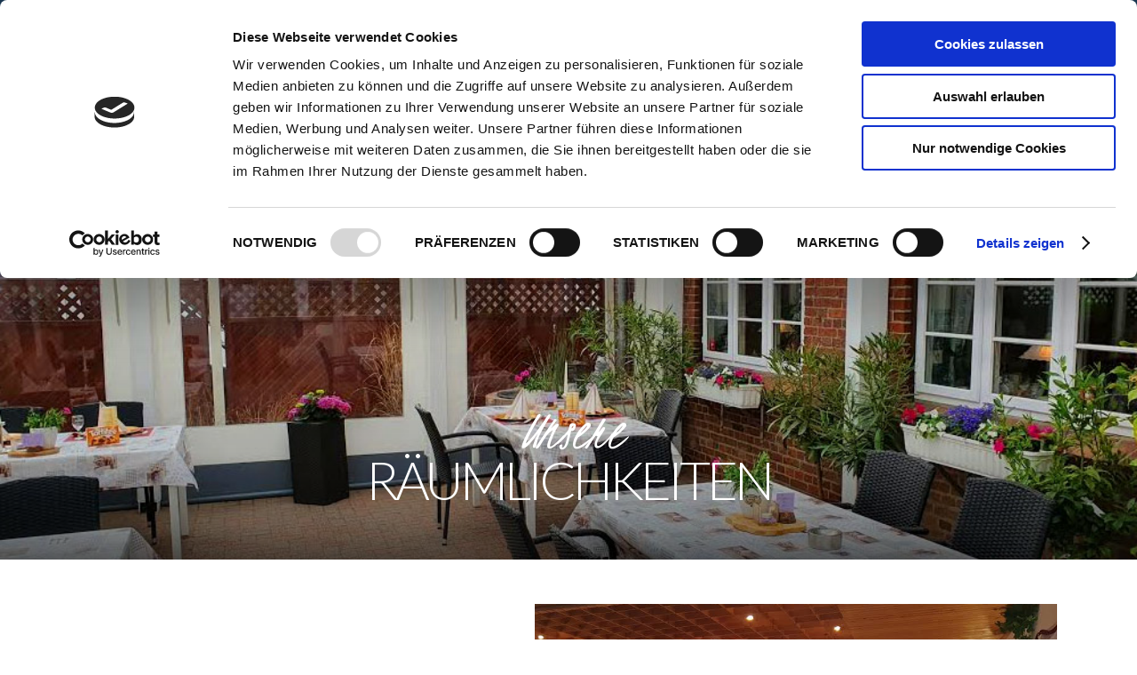

--- FILE ---
content_type: text/html; charset=UTF-8
request_url: https://www.landgasthof-achtruper-stuben.de/raeumlichkeiten.php
body_size: 7843
content:
<!DOCTYPE html>
<html lang="de-DE" data-menu="classicmenu">
<head>

    <meta charset="UTF-8"/>
    <meta name="viewport" content="width=device-width, initial-scale=1, maximum-scale=1"/>

    <link rel="shortcut icon" href="upload/TG-Thumb.png"/>

    <title>Landgasthof Achtruper Stuben | kulinarisch verwöhnen</title>

   <script id="Cookiebot" src="https://consent.cookiebot.com/uc.js" data-cbid="c7fefd7d-4630-4a08-b8cd-0fc1349a40a9" data-blockingmode="auto" type="text/javascript"></script>
   
   
   
   <link rel='stylesheet' href='css/settings.css' type='text/css' media='all'/>
    <link rel='stylesheet' href='css/reset.css' type='text/css' media='all'/>
    <link rel='stylesheet' href='css/wordpress.css' type='text/css' media='all'/>
    <link rel='stylesheet' href='css/animation.css' type='text/css' media='all'/>
    <link rel='stylesheet' href='css/magnific-popup.css' type='text/css' media='all'/>
    <link rel='stylesheet' href='css/ui-custom.css' type='text/css' media='all'/>
    <link rel='stylesheet' href='css/mediaelementplayer-legacy.min.css' type='text/css' media='all'/>
    <link rel='stylesheet' href='css/flexslider.css' type='text/css' media='all'/>
    <link rel='stylesheet' href='css/tooltipster.css' type='text/css' media='all'/>
    <link rel='stylesheet' href='css/odometer-theme-minimal.css' type='text/css' media='all'/>
    <link rel='stylesheet' href='css/hw-parallax.css' type='text/css' media='all'/>
    <link rel='stylesheet' href='css/screen.css' type='text/css' media='all'/>
    <link rel='stylesheet' href='css/font-awesome.min.css' type='text/css' media='all'/>
    <link rel='stylesheet' href='css/kirki-styles.css' type='text/css' media='all'/>
    <link rel='stylesheet' href='css/grid.css' type='text/css' media='all'/>
    <link rel='stylesheet' href='css/datepicker.css' type='text/css' media='all'/>
    <link rel='stylesheet' href='css/style.css' type='text/css' media='all'/>



    <link rel='stylesheet' href='https://fonts.googleapis.com/css?family=Playfair+Display%3A400%2C700%2C400italic&#038;subset=latin%2Ccyrillic-ext%2Cgreek-ext%2Ccyrillic' type='text/css' media='all'/>
    <link rel='stylesheet' href='https://fonts.googleapis.com/css?family=Lato%3A100%2C200%2C300%2C400%2C600%2C700%2C800%2C900%2C400italic&#038;subset=latin%2Ccyrillic-ext%2Cgreek-ext%2Ccyrillic' type='text/css' media='all'/>
    <link rel='stylesheet' href='https://fonts.googleapis.com/css?family=Kristi%3A100%2C200%2C300%2C400%2C600%2C700%2C800%2C900%2C400italic&#038;subset=latin%2Ccyrillic-ext%2Cgreek-ext%2Ccyrillic' type='text/css' media='all'/>
    <link rel='stylesheet' href='https://fonts.googleapis.com/css?family=Lato%7CKristi&#038;subset' type='text/css' media='all'/>
    <link href="https://fonts.googleapis.com/css?family=Kristi:400%7CLato:300%2C400" rel="stylesheet" property="stylesheet" type="text/css" media="all">
	
	
	<link rel="apple-touch-icon" sizes="57x57" href="/favicon/apple-icon-57x57.png">
<link rel="apple-touch-icon" sizes="60x60" href="/favicon/apple-icon-60x60.png">
<link rel="apple-touch-icon" sizes="72x72" href="/favicon/apple-icon-72x72.png">
<link rel="apple-touch-icon" sizes="76x76" href="/favicon/apple-icon-76x76.png">
<link rel="apple-touch-icon" sizes="114x114" href="/favicon/apple-icon-114x114.png">
<link rel="apple-touch-icon" sizes="120x120" href="/favicon/apple-icon-120x120.png">
<link rel="apple-touch-icon" sizes="144x144" href="/favicon/apple-icon-144x144.png">
<link rel="apple-touch-icon" sizes="152x152" href="/favicon/apple-icon-152x152.png">
<link rel="apple-touch-icon" sizes="180x180" href="/favicon/apple-icon-180x180.png">
<link rel="icon" type="image/png" sizes="192x192"  href="/favicon/android-icon-192x192.png">
<link rel="icon" type="image/png" sizes="32x32" href="/favicon/favicon-32x32.png">
<link rel="icon" type="image/png" sizes="96x96" href="/favicon/favicon-96x96.png">
<link rel="icon" type="image/png" sizes="16x16" href="/favicon/favicon-16x16.png">
<link rel="manifest" href="/favicon/manifest.json">

 

</head>


<body class="home page-template-default page page-id-2">

     <input type="hidden" id="pp_menu_layout" name="pp_menu_layout" value="classicmenu" />
    <input type="hidden" id="pp_enable_right_click" name="pp_enable_right_click" value="" />
    <input type="hidden" id="pp_enable_dragging" name="pp_enable_dragging" value="" />
    <input type="hidden" id="pp_image_path" name="pp_image_path" value="https://www.landgasthof-achtruper-stuben.de/images/" />
    <input type="hidden" id="pp_homepage_url" name="pp_homepage_url" value="https://www.landgasthof-achtruper-stuben.de" />
    <input type="hidden" id="pp_ajax_search" name="pp_ajax_search" value="1" />
    <input type="hidden" id="pp_fixed_menu" name="pp_fixed_menu" value="1" />
    <input type="hidden" id="pp_topbar" name="pp_topbar" value="1" />
    <input type="hidden" id="post_client_column" name="post_client_column" value="4" />
    <input type="hidden" id="pp_back" name="pp_back" value="Back" />
    <input type="hidden" id="pp_page_title_img_blur" name="pp_page_title_img_blur" value="1" />
    <input type="hidden" id="tg_project_filterable_link" name="tg_project_filterable_link" value="" />
    <input type="hidden" id="pp_reservation_start_time" name="pp_reservation_start_time" value="11:00" />
    <input type="hidden" id="pp_reservation_end_time" name="pp_reservation_end_time" value="21:00" />
    <input type="hidden" id="pp_reservation_time_step" name="pp_reservation_time_step" value="30" />

    <input type="hidden" id="pp_footer_style" name="pp_footer_style" value="4" />
	
	



    <!-- Begin mobile menu -->
	   <div class="mobile_menu_wrapper">
        <a id="close_mobile_menu" href="javascript:;"><i class="fa fa-close"></i></a>

       

        <div class="menu-side-menu-container">
            <ul id="mobile_main_menu" class="mobile_main_nav">
			  <li id="menu-item-395" class="menu-item menu-item-type-post_type menu-item-object-page menu-item-home menu-item-395"><a href="/">Startseite</a></li>

<li><a href="candle-light-dinner.php" title="Candle Light Dinner">Candle-Light-Dinner</a></li>

<!--<li><a href="speisekarte.php" title="Speisekarte">Speisekarte</a></li>-->
<li><a href="raeumlichkeiten.php" title="Räumlichkeiten">Räumlichkeiten</a></li>
<!--<li ><a href="pfifferlinge.php" title="Pfifferlinge">Pfifferlinge</a></li>-->
<li><a href="pdf/imbiss-karte-achtruper-stuben-2025.pdf" target="_blank" title="Imbiss Karte Achtruper Stuben">Imbisskarte</a></li>


<li><a href="pdf/catering.pdf" target="_blank" title="Catering">Catering</a></li>
<li><a href="allergene.php" title="Allergene">Allergene</a></li>

<!--<li><a href="pdf/Ente_und_Gans_2025.pdf" target="_blank" title="Ente & Gans to-go">Ente & Gans "to-go"</a></li> -->

</ul>
            </ul>
			
			
		
			
			
        </div>
        <!-- Begin Reservation -->
        <a href="https://www.landgasthof-achtruper-stuben.de/imbiss-karte-achtruper-stuben-2025.pdf" id="tg_sidemenu_reservation" class="button ">Imbiss</a>
        <!-- End Reservation -->
		
				 <!-- Begin Reservation -->
        <a href="pdf/Aktionskarte.pdf" target="_blank" title="Aktions Karte Achtruper Stuben" id="tg_sidemenu_reservation" class="button " style="background:#fff !important;">Aktionskarte</a> 
        <!-- End Reservation -->

       
        <!-- End side menu sidebar --> 
    </div> 
     <!-- End mobile menu -->

    <!-- Begin template wrapper -->
    <div id="wrapper">

            <div class="header_style_wrapper">

            <!-- Begin top bar -->
            <div class="above_top_bar">
                <div class="page_content_wrapper">

                    <div class="social_wrapper">
                        <ul>
                            <li class="facebook"><a target="_blank" title="Facebook - Landgasthof Achtruper Stuben" href="https://de-de.facebook.com/pages/category/Inn/Landgasthof-Achtruper-Stuben-163051460418549/"><i class="fa fa-facebook"></i></a></li>
                       
                        </ul>
                    </div>
                    <div class="extend_top_contact_info top_contact_info">
                        <span id="top_contact_address"><i class="fa fa-map-marker"></i>Ladelunder Str. 24, 25917 Achtrup</span>
                        <span id="top_contact_number"><a href="tel:+49.4662775224"><i class="fa fa-phone"></i>04662 – 77 52 24 </a></span> 

                    </div>
                </div>
            </div>
            <!-- End top bar -->

            <div class="top_bar  "> 

                <div id="menu_wrapper">

                    <!-- Begin logo -->
                    <div id="logo_normal" class="logo_container">
                        <div class="logo_align">
                            <a id="custom_logo" class="logo_wrapper default" href="/">
                                <img src="upload/logo@2x.png" alt="Landgasthof Achtruper Stuben | kulinarisch verwöhnen" width="101" height="34" style="width:101px;height:34px;" />
                            </a>
                        </div>
                    </div>

                    <div id="logo_transparent" class="logo_container">
                        <div class="logo_align">
                            <a id="custom_logo_transparent" class="logo_wrapper hidden" href="index.html">
                                <img src="upload/logo@2x_white.png" alt="Landgasthof Achtruper Stuben | kulinarisch verwöhnen" width="101" height="34" style="width:101px;height:34px;" />
                            </a>
                        </div>
                    </div>
                    <!-- End logo -->

                    <!-- Begin side menu button -->
                    <div class="menu_buttons_container">
                        <div class="menu_buttons_content">
                            <!-- Begin Reservation -->
                             <a href="pdf/imbiss-karte-achtruper-stuben-2025.pdf" target="_blank" title="Imbiss Karte Achtruper Stuben" id="tg_reservation" class="button ">Imbisskarte<br /></a>
                            <!-- End Reservation -->
							
									 <!-- Begin Reservation -->
        <a href="pdf/Aktionskarte.pdf" target="_blank" title="Aktions Karte Achtruper Stuben" id="tg_reservation" class="button ">Aktionskarte</a>
        <!-- End Reservation --> 
		

                            <!-- Begin side menu -->
                            <a href="javascript:;" id="mobile_nav_icon"></a>
                            <!-- End side menu -->

                        </div>
                    </div>
                    <!-- End side menu button -->

                    <!-- Begin main nav -->
                    <div id="nav_wrapper">
                        <div class="nav_wrapper_inner">
                            <div id="menu_border_wrapper">
                                <div class="menu-main-menu-container">
                                    <ul id="main_menu" class="nav" >
                                     
              
                <li class="menu-item"><a href="candle-light-dinner.php" title="Candle Light Dinner"style="font-size: 10px;
  font-weight: 600;
  letter-spacing: 0px;">Candle-Light-Dinner</a></li>
				<li class="menu-item"><a href="raeumlichkeiten.php" title="Räumlichkeiten"style="font-size: 10px;
  font-weight: 600;
  letter-spacing: 0px;">Räumlichkeiten</a></li>
                <!--<li class="menu-item"><a href="speisekarte.php" title="Speisekarte">Speisekarte</a></li>-->
                <li class="menu-item"><a href="pdf/catering.pdf" target="_blank" title="Catering"style="font-size: 10px;
  font-weight: 600;
  letter-spacing: 0px;">Catering</a></li>
                <!--<li class="menu-item"><a href="pfifferlinge.php" title="Pfifferlinge">Pfifferlinge</a></li>
                -->
				
				<!--<li class="menu-item"><a href="pdf/Ente_und_Gans_2025.pdf" target="_blank" title="Ente & Gans to-go"style="font-size: 10px;
  font-weight: 600;
  letter-spacing: 0px;">Ente & Gans "to-go"</a></li>-->
				
				
              
                
                                    </ul>
                                </div>
                            </div>
                        </div>
                    </div>
                    <!-- End main nav --> 
					
					
					
					
					 <!-- Begin Reservation -->
        <a href="pdf/imbiss-karte-achtruper-stuben-2025.pdf" target="_blank" title="Imbiss Karte Achtruper Stuben" id="tg_sidemenu_reservation" class="button " style="background:#fff !important;">Imbiss<br /><span class="small">ausser Haus</span></a>
        <!-- End Reservation -->
		
		
			 <!-- Begin Reservation -->
        <a href="pdf/Aktionskarte.pdf" target="_blank" title="Aktions Karte Achtruper Stuben" id="tg_sidemenu_reservation" class="button " style="background:#fff !important;">Aktionskarte</a>
        <!-- End Reservation -->
		
		
	

                </div>
            </div> 
        </div>

                <div class="parallax_overlay_header"></div>
        </div>


        <div id="page_caption" class="hasbg parallax baseline notransparentmenu">
            <div class="parallax_overlay_header"></div>
            <div id="bg_regular" style="background-image:url(images/biergarten.jpg);"></div>

            <div class="page_title_wrapper baseline" data-stellar-ratio="1.3">
                <div class="page_title_inner baseline">
                    <h1 class="withtopbar">
             <span class="ppb_title_first" >Unsere</span>Räumlichkeiten</h1>
                </div>
            </div>
        </div>

       
            <div class="one ppb_card_two_cols_with_image" style="position:relative;padding:50px 0 50px 0;">
                <div class="standard_wrapper">
                    <div class="page_content_wrapper">
                        <div class="inner">
                            <div class="one_half parallax_scroll" style="width:40%;position:absolute;left:90px;padding:50px;z-index:2;block !important;background:rgba(256,256,256,1);" data-stellar-ratio="1.3">
                                <h2 class="ppb_title"><span class="ppb_title_first" >Unser</span>Saal</h2>
                                <div class="page_header_sep left"></div>
								<p class="bodytext">Unser licht durchfluteter Festsaal ist geschmackvoll im mediterranem Stil eingerichtet wurden und strahlt hierdurch eine authentische Wärme aus. Eine stilvolle Einrichtung und dezente Accessoires runden das Gesamtbild ab. Der Saal bietet ausreichend Platz für ca. 130 Personen und schafft hierdurch die perfekten Rahmenbedingungen für glamouröse Feiern, Versammlungen oder Konzertabende mit Live-Musik. Der ideale Tanzboden lädt zum Schwofen ein und wird sowohl von unseren Gästen als auch von verschiedenen Tanzschulen sehr geschätzt.</p>
<p>In regelmäßigen Abständen verwandeln wir unseren Festsaal in eine gigantische Küche und laden zum beliebten Show Cooking ein.</p>

								
                                </div>
                            <div class="one_half parallax_scroll_image last" style="width:65%;">
                                <div class="image_classic_frame expand">
                                    <div class="image_wrapper">
                                        <a href="images/saal.jpg" class="img_frame"><img src="images/saal.jpg" class="portfolio_img" alt="" /></a>
                                    </div>
                                </div>
                            </div>
                            <br class="clear" />
                        </div>
                    </div>
                </div>
            </div>
            <div class="one ppb_card_two_cols_with_image" style="position:relative;padding:50px 0 50px 0;">
                <div class="standard_wrapper">
                    <div class="page_content_wrapper">
                        <div class="inner">
                            <div class="one_half parallax_scroll_image" style="width:65%;">
                                <div class="image_classic_frame expand">
                                    <div class="image_wrapper">
                                        <a href="images/friesenstube.jpg" class="img_frame"><img src="images/friesenstube.jpg" class="portfolio_img" alt="" /></a>
                                    </div>
                                </div>
                            </div>
                            <div class="one_half last parallax_scroll" style="width:40%;position:absolute;right:90px;padding:50px;background:rgba(256,256,256,1);" data-stellar-ratio="1.3">
                                <h2 class="ppb_title"><span class="ppb_title_first" >Unsere</span>Friesenstube</h2>
                                <div class="ppb_subtitle">Das Candle-Light-Dinner ist auch die Chance, die Liebe wieder neu zu beflügeln.</div>
                                <div class="page_header_sep left"></div>
								<p class="bodytext"> Als gute Stube des Hauses bezeichnen wir unser Friesenstübchen. Das Ambiente verzaubert durch sein friesisches Mobiliar und seine Vielfalt auserwählter Accessoires. Gerne servieren wir Ihnen hier unsere regionale Küche.</p>

								</div>
                            <br class="clear" />
                        </div>
                    </div>
                </div>
            </div>
			
			  <div class="one ppb_card_two_cols_with_image" style="position:relative;padding:50px 0 250px 0;">
                <div class="standard_wrapper">
                    <div class="page_content_wrapper">
                        <div class="inner">
                            <div class="one_half parallax_scroll" style="width:40%;position:absolute;left:90px;padding:50px;z-index:2;block !important;background:rgba(256,256,256,1);" data-stellar-ratio="1.3">
                                <h2 class="ppb_title"><span class="ppb_title_first" >Unsere</span>Jägerstube</h2>
                                <div class="page_header_sep left"></div>
								<p class="bodytext">Besonderer Beliebtheit bei Familien gebührt unserer Jägerstube. Mit unzähligen Accessoires aus Wald und Natur gibt es nicht nur für’s Kinderauge viel zu entdecken.</p>

								
                                </div>
                            <div class="one_half parallax_scroll_image last" style="width:65%;">
                                <div class="image_classic_frame expand">
                                    <div class="image_wrapper">
                                        <a href="images/jaegerstube.jpg" class="img_frame"><img src="images/jaegerstube.jpg" class="portfolio_img" alt="" /></a>
                                    </div>
                                </div>
                            </div>
                            <br class="clear" />
                        </div>
                    </div>
                </div>
            </div>
			<div class="one ppb_card_two_cols_with_image" style="position:relative;padding:50px 0 50px 0;">
                <div class="standard_wrapper">
                    <div class="page_content_wrapper">
                        <div class="inner">
                            <div class="one_half parallax_scroll_image" style="width:65%;">
                                <div class="image_classic_frame expand">
                                    <div class="image_wrapper">
                                        <a href="images/friesenstube.jpg" class="img_frame"><img src="images/clubraum.jpg" class="portfolio_img" alt="" /></a>
                                    </div>
                                </div>
                            </div>
                            <div class="one_half last parallax_scroll" style="width:40%;position:absolute;right:90px;padding:50px;background:rgba(256,256,256,1);" data-stellar-ratio="1.3">
                                <h2 class="ppb_title"><span class="ppb_title_first" >Unser</span>Clubraum</h2>
                                <div class="ppb_subtitle">Bis zu 26 Personen</div>
                                <div class="page_header_sep left"></div>
								<p class="bodytext">Sie möchten im kleinem Kreise eine Festlichkeit feiern oder suchen einen Raum für Seminare? Dann hereinspaziert in unseren Clubraum!</p>
<p>Hier finden Sie Platz für ca. 26 Personen und haben die Möglichkeit ganz intim in gemütlicher Atmosphäre zu feiern.</p>

								</div>
                            <br class="clear" />
                        </div>
                    </div>
                </div>
            </div>
			
			  <div class="one ppb_card_two_cols_with_image" style="position:relative;padding:50px 0 250px 0;">
                <div class="standard_wrapper">
                    <div class="page_content_wrapper">
                        <div class="inner">
                            <div class="one_half parallax_scroll" style="width:40%;position:absolute;left:90px;padding:50px;z-index:2;block !important;background:rgba(256,256,256,1);" data-stellar-ratio="1.3">
                                <h2 class="ppb_title"><span class="ppb_title_first" >Unser</span>Biergarten</h2>
                                <div class="page_header_sep left"></div>
								<p class="bodytext">Ein Flensburger Pils vom Fass, einen fruchtigen Wein, ein Stück Kuchen zu einer Tasse Kaffee – all das schmeckt am besten an der frischen Luft!</p>
<p>Genießen Sie all diese Hochgenüsse in unserem Biergarten. Ob nach einer ausgedehnten Radtour oder am lauen Sommerabend mit Freunden – unser Biergarten ist der ideale Platz um abzuschalten vom stressigen Alltag. 48m² überdachte und beheizte Außenfläche warten hier auf Sie und eignen sich auch hervorragend für Cocktailempfänge!</p>

	<img src="images/023.png" style="height:200px;">

								
                                </div>
                            <div class="one_half parallax_scroll_image last" style="width:65%;">
                                <div class="image_classic_frame expand">
                                    <div class="image_wrapper">
                                        <a href="images/jaegerstube.jpg" class="img_frame"><img src="images/biergarten2.jpg" class="portfolio_img" alt="" /></a>
                                    </div>
                                </div>
                            </div>
                            <br class="clear" />
                        </div>
                    </div>
                </div>
            </div>
            <div class="divider one">&nbsp;</div>
          
           

       <div class="footer_bar ">

            <div id="footer_before_widget_text"></div>
			<div id="footer" class="">
                <ul class="sidebar_widget four">
                    <li id="text-9" class="widget widget_text">
                        <div class="textwidget">
                            <p><img src="upload/logo@2x_white.png" alt="" width="101" height="34" /></p>
							
    <p>
							<br>Mittwoch - Sonntag<br>16:00 Uhr - 22:00 Uhr <br>
							<br>Küche von<br>16:30 Uhr - 20:30 Uhr <br>
							
                                </p>
								<p><b>Für Gruppen ab 15 Personen öffnen wir gerne nach Absprache zusätzlich. </b></p>
								<p>Busgruppen nehmen bitte persönlich Kontakt mit dem Chef auf</p>
<p>Trauerfeiern sind jederzeit nach Absprache möglich</p>
<p>Im gesamten Betrieb gilt gemäß Landesverordnung des Bundeslands Schleswig-Holstein</p>

                            <p>
							
							
							
							
							
							

                                <br />
                                <br />
                                <div class="social_wrapper shortcode dark ">
                                    <ul>
                                        <li class="facebook"><a target="_blank" title="Facebook - Landgasthof Achtruper Stuben" href="https://de-de.facebook.com/pages/category/Inn/Landgasthof-Achtruper-Stuben-163051460418549/"><i class="fa fa-facebook"></i></a></li>
                                        
                                    </ul>
									
                                </div>
                            </p>
                        </div>
                    </li>
                    <li id="custom_recent_posts-3" class="widget Custom_Recent_Posts">
                        <h2 class="widgettitle">Reservierung</h2>
                        Gern nehmen wir Ihre Tischreservierung entgegen.<br>Tel.: 04662 – 77 52 24 
                    </li>
                    <li id="custom_flickr-9" class="widget Custom_Flickr">
                        <h2 class="widgettitle">Menü</h2>
                    <ul id="menu-footer" class="menu"><li id="menu-item-395" class="menu-item menu-item-type-post_type menu-item-object-page menu-item-home menu-item-395"><a href="/">Startseite</a></li>

<li><a href="candle-light-dinner.php" title="Candle Light Dinner">Candle-Light-Dinner</a></li>
<li><a href="raeumlichkeiten.php" title="Räumlichkeiten">Räumlichkeiten</a></li>
<li><a href="pdf/imbiss-karte-achtruper-stuben-2025.pdf" target="_blank" title="Imbiss Karte Achtruper Stuben">Imbiss</a></li>
<li><a href="pdf/catering.pdf" target="_blank" title="Catering">Catering</a></li>
<li><a href="allergene.php" title="Allergene">Allergene</a></li>
<li><a href="busreisen.php" title="Busreisen">Busreisen</a></li>
<li><a href="impressum.php" title="Impressum">Impressum</a></li>
<li><a href="datenschutz.php" title="Datenschutz">Datenschutz</a></li>
<li><a href="cookie-richtlinie-eu.php" title="Cookie-Richtlinie (EU)">Cookie-Richtlinie (EU)</a></li>
</ul>
                        <br class="clear" />
                    </li>
                    <li id="text-10" class="widget widget_text">
                        <h2 class="widgettitle">Kontakt</h2>
                        <div class="textwidget">
                            <p><i class="fa fa-map-marker marginright"></i>
Landgasthof Achtruper Stuben
Ladelunder Str. 24, 25917 Achtrup
</p>
                            <p><i class="fa fa-phone marginright"></i><a href="tel:+49.4662775224">04662 – 77 52 24</a></p>
                            <p><i class="fa fa-envelope marginright"></i><a href="mailto:info@achtruper-stuben.de">info@achtruper-stuben.de</a></p>
                            <p><i class="fa fa-globe marginright"></i>www.achtruper-stuben.de</p>
						
                        </div>
                    </li>
                </ul>
            </div>
           
            <br class="clear" />

            <div class="footer_bar_wrapper ">
                <div id="copyright">© Copyright 2020 Achtruper Stuben </div>
                <br class="clear" />
                <a id="toTop"><i class="fa fa-angle-up"></i></a>
            </div>
        </div>
 
 
 
 
 
 
    </div>

    <div id="overlay_background"></div>





<script src='js/jquery.js'></script>
<script src='js/jquery-migrate.min.js'></script>
    <script src='js/plugins/revslider/public/assets/js/jquery.themepunch.tools.min.js'></script>
    <script src='js/plugins/revslider/public/assets/js/jquery.themepunch.revolution.min.js'></script>
    <script src="js/plugins/revslider/public/assets/js/extensions/revolution.extension.slideanims.min.js"></script>
    <script src="js/plugins/revslider/public/assets/js/extensions/revolution.extension.layeranimation.min.js"></script>
    <script src="js/plugins/revslider/public/assets/js/extensions/revolution.extension.kenburn.min.js"></script>
    <script src="js/plugins/revslider/public/assets/js/extensions/revolution.extension.navigation.min.js"></script>
    <script src="js/plugins/revslider/public/assets/js/extensions/revolution.extension.parallax.min.js"></script>  
    <script src="js/plugins/revslider/public/assets/js/extensions/revolution.extension.actions.min.js"></script> 
    <script src="js/plugins/revslider/public/assets/js/extensions/revolution.extension.video.min.js"></script>
    <script src='js/plugins/jquery.blockUI.min.js'></script>
    <script src='js/plugins/js.cookie.min.js'></script>
    <script src='js/plugins/jquery.magnific-popup.js'></script>
    <script src='js/plugins/jquery.easing.js'></script>
    <script src='js/plugins/waypoints.min.js'></script>
    <script src='js/plugins/jquery.isotope.js'></script>
    <script src='js/plugins/jquery.masory.js'></script>
    <script src='js/plugins/jquery.tooltipster.min.js'></script>
    <script src='js/plugins/hw-parallax.js'></script>
    <script src='js/plugins/jquery.stellar.min.js'></script>
    <script src='js/plugins/jquery.resizeimagetoparent.min.js'></script>
    <script src='js/plugins/custom_plugins.js'></script>
    <script src='js/plugins/custom.js'></script>
    <script src='js/plugins/core.min.js'></script>
    <script src='js/plugins/datepicker.min.js'></script>
    <script src='js/plugins/custom-date.js'></script>
    <script src='js/plugins/jquery.timepicker.js'></script>
    <script src='js/plugins/custom-time.js'></script>
    <script src='js/plugins/jquery.flexslider-min.js'></script>
    <script src='js/plugins/jquery.validate.js'></script>
    <script src='js/plugins/custom_onepage.js'></script>
	
	
	
	
	
		

	
	<script>
	
	
	;(function($){
		
$(function(){
var overlay = $('<div id="overlay"></div>');
overlay.show();
overlay.appendTo(document.body);
$('.popup-onload').show();
$('.close').click(function(){
$('.popup-onload').hide();
overlay.appendTo(document.body).remove();
return false;
});

$('.x').click(function(){
$('.popup').hide();
overlay.appendTo(document.body).remove();
return false;
});
});



})(jQuery);
	
	
	
	
	
	
	

</script>






















	
	
	
	
	
	
	
	
	
   
 
    <script type='text/javascript'>
        /* <![CDATA[ */
        var tgAjax = {
            "ajaxurl": "#",
            "ajax_nonce": "c5281db0c2"
        };
        /* ]]> */
    </script>
    <script type='text/javascript'>
        jQuery(window).load(function(){ 
            jQuery('.slider_wrapper').flexslider({
                  animation: "fade",
                  animationLoop: true,
                  itemMargin: 0,
                  minItems: 1,
                  maxItems: 1,
                  slideshow: false,
                  controlNav: false,
                  smoothHeight: false,
                  slideshowSpeed: 5000,
                  move: 1
            });
            
            jQuery('.slider_wrapper.portfolio .slides li').each( function() {
                var height = jQuery(this).height();
                var imageHeight = jQuery(this).find('img').height();
            
                var offset = (height - imageHeight) / 2;
            
                jQuery(this).find('img').css('margin-top', offset + 'px');
            
            });
        });
    </script>


    <script type="text/javascript">
        function setREVStartSize(e) {
            try {
                var i = jQuery(window).width(),
                    t = 9999,
                    r = 0,
                    n = 0,
                    l = 0,
                    f = 0,
                    s = 0,
                    h = 0;
                if (e.responsiveLevels && (jQuery.each(e.responsiveLevels, function(e, f) {
                        f > i && (t = r = f, l = e), i > f && f > r && (r = f, n = e)
                    }), t > r && (l = n)), f = e.gridheight[l] || e.gridheight[0] || e.gridheight, s = e.gridwidth[l] || e.gridwidth[0] || e.gridwidth, h = i / s, h = h > 1 ? 1 : h, f = Math.round(h * f), "fullscreen" == e.sliderLayout) {
                    var u = (e.c.width(), jQuery(window).height());
                    if (void 0 != e.fullScreenOffsetContainer) {
                        var c = e.fullScreenOffsetContainer.split(",");
                        if (c) jQuery.each(c, function(e, i) {
                            u = jQuery(i).length > 0 ? u - jQuery(i).outerHeight(!0) : u
                        }), e.fullScreenOffset.split("%").length > 1 && void 0 != e.fullScreenOffset && e.fullScreenOffset.length > 0 ? u -= jQuery(window).height() * parseInt(e.fullScreenOffset, 0) / 100 : void 0 != e.fullScreenOffset && e.fullScreenOffset.length > 0 && (u -= parseInt(e.fullScreenOffset, 0))
                    }
                    f = u
                } else void 0 != e.minHeight && f < e.minHeight && (f = e.minHeight);
                e.c.closest(".rev_slider_wrapper").css({
                    height: f
                })
            } catch (d) {
                console.log("Failure at Presize of Slider:" + d)
            }
        };
    </script>
    <script>
        var htmlDiv = document.getElementById("rs-plugin-settings-inline-css");
        var htmlDivCss = ".tp-caption.title-first-word,.title-first-word{font-size:60px;line-height:50px;font-family:Kristi;color:#cfa670;text-decoration:none;background-color:transparent;border-width:0px;border-color:rgb(0,0,0);border-style:none;text-shadow:none}.tp-caption.title,.title{font-size:65px;font-weight:300;font-family:Lato;color:rgb(26,56,83);text-decoration:none;background-color:transparent;border-width:0px;border-color:rgb(0,0,0);border-style:none;text-shadow:none;text-transform:uppercase;letter-spacing:-3px}.tp-caption.sub-title-center,.sub-title-center{font-size:20px;line-height:24px;font-weight:400;font-family:Lato;color:rgb(26,56,83);text-decoration:none;background-color:transparent;border-width:0px;border-color:rgb(0,0,0);border-style:none;text-shadow:none;text-transform:uppercase;letter-spacing:-1px}";
        if (htmlDiv) {
            htmlDiv.innerHTML = htmlDiv.innerHTML + htmlDivCss;
        } else {
            var htmlDiv = document.createElement("div");
            htmlDiv.innerHTML = "<style>" + htmlDivCss + "</style>";
            document.getElementsByTagName("head")[0].appendChild(htmlDiv.childNodes[0]);
        }
    </script>
    <script type="text/javascript">
        setREVStartSize({
            c: jQuery('#rev_slider_1_1'),
            gridwidth: [1425],
            gridheight: [600],
            sliderLayout: 'auto'
        });

        var revapi1,
            tpj = jQuery;
        tpj.noConflict();
        tpj(document).ready(function() {
            if (tpj("#rev_slider_1_1").revolution == undefined) {
                revslider_showDoubleJqueryError("#rev_slider_1_1");
            } else {
                revapi1 = tpj("#rev_slider_1_1").show().revolution({
                    sliderType: "standard",
                    jsFileLocation: "js/plugins/revslider/public/assets/js/",
                    sliderLayout: "auto",
                    dottedOverlay: "none",
                    delay: 7000,
                    navigation: {
                        keyboardNavigation: "off",
                        keyboard_direction: "horizontal",
                        mouseScrollNavigation: "off",
                        mouseScrollReverse: "default",
                        onHoverStop: "off",
                        touch: {
                            touchenabled: "on",
                            touchOnDesktop: "off",
                            swipe_threshold: 75,
                            swipe_min_touches: 1,
                            swipe_direction: "horizontal",
                            drag_block_vertical: false
                        }
                    },
                    visibilityLevels: [1240, 1024, 778, 480],
                    gridwidth: 1425,
                    gridheight: 600,
                    lazyType: "none",
                    shadow: 0,
                    spinner: "spinner3",
                    stopLoop: "off",
                    stopAfterLoops: -1,
                    stopAtSlide: -1,
                    shuffle: "off",
                    autoHeight: "off",
                    disableProgressBar: "on",
                    hideThumbsOnMobile: "off",
                    hideSliderAtLimit: 0,
                    hideCaptionAtLimit: 0,
                    hideAllCaptionAtLilmit: 0,
                    debugMode: false,
                    fallbacks: {
                        simplifyAll: "off",
                        nextSlideOnWindowFocus: "off",
                        disableFocusListener: false,
                    }
                });
            }

        }); /*ready*/
    </script>
    <script>
        var htmlDivCss = '  #rev_slider_1_1_wrapper .tp-loader.spinner3 div { background-color: #444444 !important; } ';
        var htmlDiv = document.getElementById('rs-plugin-settings-inline-css');
        if (htmlDiv) {
            htmlDiv.innerHTML = htmlDiv.innerHTML + htmlDivCss;
        } else {
            var htmlDiv = document.createElement('div');
            htmlDiv.innerHTML = '<style>' + htmlDivCss + '</style>';
            document.getElementsByTagName('head')[0].appendChild(htmlDiv.childNodes[0]);
        }
    </script>
	
	
	
	
	
	
	
	
	
	
	

	
	
	
	
	
	
	
	
	
	
	
	
	
	
	
	
    

</body>
</html>


--- FILE ---
content_type: text/css
request_url: https://www.landgasthof-achtruper-stuben.de/css/style.css
body_size: 1799
content:

/*------------------------------------------------------------------
[Table of contents]

1. Body
2. Navigation / .top_bar
3. Footer / #footer
4. Content / #page_content_wrapper
5. Social Sharing / #social_share_wrapper
6. Sidebar / .sidebar_wrapper
7. Form & Input
8. Pagination / .pagination
9. Widgets
10. Food Menu Template Elements
11. Contact Form Captcha / #captcha-wrap
12. Woocommerce Elements
13. Live Content Builde Elements
-------------------------------------------------------------------*/

.portfolio_nav { display:none; }
.top_bar.fixed
{
    position: fixed;
    animation-name: slideDown;
    -webkit-animation-name: slideDown;  
    animation-duration: 0.5s;   
    -webkit-animation-duration: 0.5s;
    z-index: 999;
    visibility: visible !important;
    top: 0px;
}

.top_bar.fixed #menu_wrapper div .nav
{
    margin-top: 16px;
}

.top_bar.fixed #searchform
{
    margin-top: 8px;
}

.top_bar.fixed .header_cart_wrapper
{
    margin-top: 21px;
}

.top_bar.fixed #menu_wrapper div .nav > li > a
{
    padding-bottom: 24px;
}

.top_bar.fixed .logo_wrapper img
{
    max-height: 40px;
    width: auto;
}


#page_caption .page_title_wrapper
{
    text-align: left}
.page_title_inner
{
    float: none;
}


#wrapper.hasbg .above_top_bar
{
    background: #1a3853 !important;
    background: rgb(26, 56, 83, 0.9) !important;
    background: rgba(26, 56, 83, 0.9) !important;
}

#option_btn
{
    position: fixed;
    top: 150px;
    right: -2px;
    cursor:pointer;
    z-index: 9;
    background: #fff;
    border-right: 0;
    width: 40px;
    height: 155px;
    text-align: center;
    border-radius: 5px 0px 0px 5px;
    box-shadow: 0 3px 15px rgba(0, 0, 0, 0.1);
    line-height: 1.4;
}

#option_btn span
{
    font-size: 15px;
    line-height: 31px;
    color: #000;
}

#option_wrapper
{
    position: fixed;
    top: 0;
    right:-401px;
    width: 400px;
    background: #fff;
    z-index: 99999;
    font-size: 13px;
    box-shadow: -1px 1px 10px rgba(0, 0, 0, 0.1);
    overflow: auto;
    height: 100%;
}

#option_wrapper:hover
{
    overflow-y: auto;
}

#option_wrapper h6.demo_title
{
    font-size: 16px;
    font-weight: 600;
    letter-spacing: 0;
}

.demo_color_list
{
    list-style: none;
    display: block;
    margin: 30px 0 10px 0;
}

.demo_color_list > li
{
    display: inline-block;
    position: relative;
    width: 20%;
    height: auto;
    overflow: hidden;
    cursor: pointer;
    padding: 0;
    box-sizing: border-box;
    text-align: center;
    font-size: 11px;
    margin-bottom: 15px;
}

.demo_color_list > li .item_content_wrapper
{1
    width: 100%;
}

.demo_color_list > li .item_content_wrapper .item_content
{
    width: 100%;
    box-sizing: border-box;
}

.demo_color_list > li .item_content_wrapper .item_content .item_thumb
{
    width: 30px;
    height: 30px;
    position: relative;
    line-height: 0;
    border-radius: 250px;
    margin: auto;
}

.demo_list
{
    list-style: none;
    display: block;
    float: left;
    margin: 30px 0 30px 0;
}

.demo_list li
{
    display: block;
    float: left;
    position: relative;
    margin-bottom: 15px;
    margin-right: 14px;
    width: calc(50% - 7px);
    overflow: hidden;
    line-height: 0;
}

.demo_list li:nth-child(2n)
{
    margin-right: 0;
}

.demo_list li img
{
    max-width: 100%;
    height: auto;
    line-height: 0;
}

.demo_list li:hover img:not(.no_blur)
{
    -webkit-transition: all 0.2s ease-in-out;
    -moz-transition: all 0.2s ease-in-out;
    -o-transition: all 0.2s ease-in-out;
    -ms-transition: all 0.2s ease-in-out;
    transition: all 0.2s ease-in-out;
    -webkit-filter: blur(2px);
    filter: blur(2px);
    -moz-filter: blur(2px);
}

.demo_list li:hover .demo_thumb_hover_wrapper 
{
    opacity: 1;
}

.demo_thumb_hover_wrapper 
{
    background-color: rgba(0, 0, 0, 0.5);
    height: 100%;
    left: 0;
    opacity: 0;
    overflow: hidden;
    position: absolute;
    top: 0;
    transition: opacity 0.4s ease-in-out;
    -o-transition: opacity 0.4s ease-in-out;
    -ms-transition: opacity 0.4s ease-in-out;
    -moz-transition: opacity 0.4s ease-in-out;
    -webkit-transition: opacity 0.4s ease-in-out;
    visibility: visible;
    width: 100%;
    line-height: normal;
}

.demo_thumb_hover_inner
{
    display: table;
    height: 100%;
    width: 100%;
    text-align: center;
    vertical-align: middle;
}

.demo_thumb_desc
{
    display: table-cell;
    height: 100%;
    text-align: center;
    vertical-align: middle;
    width: 100%;
    padding: 0 10% 0 10%;
    box-sizing: border-box;
}

.demo_thumb_hover_inner h6
{
    color: #fff !important;
    line-height: 22px;
    font-size: 14px;
    letter-spacing: 0;
}

.demo_thumb_desc .button.white
{
    margin-top: 5px;
    font-size: 12px !important;
    padding: .4em 2.5em .4em 2.5em;
}

.demo_thumb_desc .button.white:hover
{
    background: #fff !important;
    color: #000 !important;
    border-color: #fff !important;
}

#option_wrapper .inner
{
    padding: 40px 20px 40px 20px;
    box-sizing: border-box;
}

body.admin-bar #option_wrapper .inner
{
    padding-top: 70px;
}

#option_wrapper .demo_desc
{
    box-sizing: border-box;
    margin-top: 10px;
    padding: 0 10px 0 10px;
    font-size: 12px;
    opacity: 0.7;
    color: #000;
}

.demotip
{
    display: block;
}

@media only screen and (max-width: 768px) {
    html[data-menu=leftmenu] .mobile_menu_wrapper
    {
        right: 0;
        left: initial;
        
        -webkit-transform: translate(400px, 0px);
        -ms-transform: translate(400px, 0px);
        transform: translate(400px, 0px);
        -o-transform: translate(400px, 0px);
    }
}

html[data-menu=leftmenu] .mobile_main_nav, #sub_menu
{
    clear: both;
}

html[data-menu=leftmenu] #wrapper
{
    padding-top: 0;
}
#option_btn
{
    height: 125px;
}

@media only screen and (max-width: 767px) {
#option_wrapper, #option_btn
{
  display: none;
}}


.submit-button { 
    font-size: 15px; 
    font-weight: bold; 
    letter-spacing: 0.8px; 
    padding: 15px; 
    width: 100%;
    display: block; -webkit-appearance: none; 
    background-color:#333; 
    border: 0;
    color: #fff;
    font-style: normal !important;
    cursor: pointer;
    font-style: normal;
    margin-top: 20px;
}

.input1 {
    width: 100%;
}

.flex-active-slide img {
    width: 100%;
}


--- FILE ---
content_type: text/javascript
request_url: https://www.landgasthof-achtruper-stuben.de/js/plugins/custom-time.js
body_size: 178
content:
var tgStartTime = jQuery('#pp_reservation_start_time').val();
var tgEndTime = jQuery('#pp_reservation_end_time').val();
var tgStep = parseInt(jQuery('#pp_reservation_time_step').val());

jQuery('.pp_time').timePicker({step:tgStep, startTime:tgStartTime, endTime:tgEndTime,show24Hours:false});